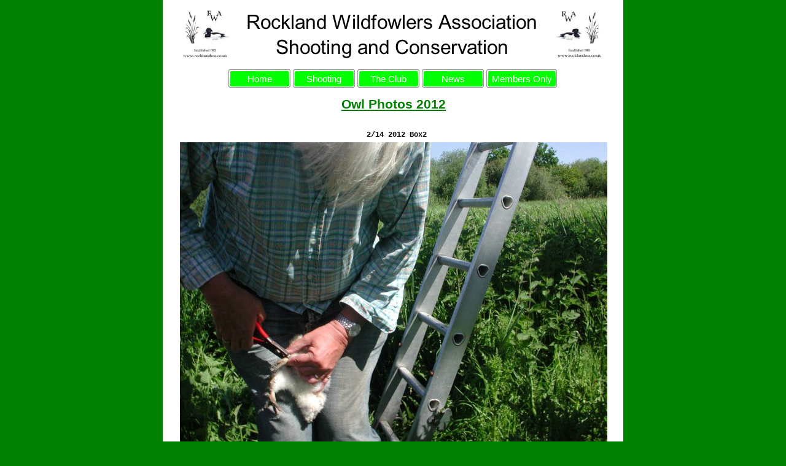

--- FILE ---
content_type: text/html
request_url: http://www.rocklandwa.co.uk/2012owls.html
body_size: 13971
content:
<!DOCTYPE html>
<html lang="en">
  <head>
    <meta charset="UTF-8">
    <title>Owls 2012</title>
    <meta name="generator" content="Serif WebPlus X8">
    <meta name="viewport" content="width=750">
    <meta name="keywords" content="Barn Owl, Owl,nesting,ringing,BTO,2012 photos, Shooting,Conservation,Wildfowling,Club,Norfolk,Suffolk,East Anglia,Broads,Rockland,St. Mary,BASC,Ducks,Geese,Goose,Goose Shooting,Pinkfeet,Pinkfooted Geese,Wildfowl,Association,permit,badge:">
    <meta name="description" content="Conservation Project to assist breeding of Barn Owls. 2012 Photos">
    <meta name="author" content="NorTek Consultants Ltd">
    <link rel="stylesheet" type="text/css" href="_wp_scripts/wpstyles.css">
    <style type="text/css">
      .C-1 { line-height:25.00px;font-family:"Arial", sans-serif;font-style:normal;font-weight:700;color:#008000;background-color:transparent;text-decoration:underline;font-variant:normal;font-size:21.3px;vertical-align:0; }
      .OBJ-1,.OBJ-1:link,.OBJ-1:visited { background-image:url('_wp_generated/wp2cdb021b_06.png');background-repeat:no-repeat;background-position:0px 0px;text-decoration:none;display:block;position:absolute; }
      .OBJ-1:hover { background-position:0px -76px; }
      .OBJ-1:active,a:link.OBJ-1.Activated,a:link.OBJ-1.Down,a:visited.OBJ-1.Activated,a:visited.OBJ-1.Down,.OBJ-1.Activated,.OBJ-1.Down { background-position:0px -38px; }
      .OBJ-1.Disabled,a:link.OBJ-1.Disabled,a:visited.OBJ-1.Disabled,a:hover.OBJ-1.Disabled,a:active.OBJ-1.Disabled { background-position:0px -114px; }
      .OBJ-1:focus { outline-style:none; }
      button.OBJ-1 { background-color:transparent;border:none 0px;padding:0;display:inline-block;cursor:pointer; }
      button.OBJ-1:disabled { pointer-events:none; }
      .OBJ-1.Inline { display:inline-block;position:relative;line-height:normal; }
      .OBJ-1 span,.OBJ-1:link span,.OBJ-1:visited span { color:#ffffff;font-family:Arial,sans-serif;font-weight:normal;text-decoration:none;text-align:center;text-transform:none;font-style:normal;left:5px;top:10px;width:95px;height:19px;line-height:19px;font-size:15px;display:block;position:absolute;cursor:pointer; }
      .OBJ-1.Disabled span,a:link.OBJ-1.Disabled span,a:visited.OBJ-1.Disabled span,a:hover.OBJ-1.Disabled span,a:active.OBJ-1.Disabled span { color:#4f4f4f; }
      .OBJ-2 { line-height:38px; }
      .OBJ-3,.OBJ-3:link,.OBJ-3:visited { background-image:url('_wp_generated/wp8d0f50af_06.png');background-repeat:no-repeat;background-position:0px 0px;text-decoration:none;display:block;position:absolute; }
      .OBJ-3:hover { background-position:0px -76px; }
      .OBJ-3:active,a:link.OBJ-3.Activated,a:link.OBJ-3.Down,a:visited.OBJ-3.Activated,a:visited.OBJ-3.Down,.OBJ-3.Activated,.OBJ-3.Down { background-position:0px -38px; }
      .OBJ-3.Disabled,a:link.OBJ-3.Disabled,a:visited.OBJ-3.Disabled,a:hover.OBJ-3.Disabled,a:active.OBJ-3.Disabled { background-position:0px -114px; }
      .OBJ-3:focus { outline-style:none; }
      button.OBJ-3 { background-color:transparent;border:none 0px;padding:0;display:inline-block;cursor:pointer; }
      button.OBJ-3:disabled { pointer-events:none; }
      .OBJ-3.Inline { display:inline-block;position:relative;line-height:normal; }
      .OBJ-3 span,.OBJ-3:link span,.OBJ-3:visited span { color:#ffffff;font-family:Arial,sans-serif;font-weight:normal;text-decoration:none;text-align:center;text-transform:none;font-style:normal;left:5px;top:10px;width:109px;height:19px;line-height:19px;font-size:15px;display:block;position:absolute;cursor:pointer; }
      .OBJ-3.Disabled span,a:link.OBJ-3.Disabled span,a:visited.OBJ-3.Disabled span,a:hover.OBJ-3.Disabled span,a:active.OBJ-3.Disabled span { color:#4f4f4f; }
    </style>
    <script type="text/javascript" src="_wp_scripts/jquery.js"></script>
    <script type="text/javascript" src="_wp_scripts/jquery.timers.js"></script>
    <script type="text/javascript" src="_wp_scripts/jquery.wpgallery.js"></script>
    <script type="text/javascript">
      var nImgNum_pg_6 = 0;
      wp_imgArray_pg_6 = new Array();
      wp_imgArray_pg_6[nImgNum_pg_6++] = new wp_galleryimage("_wp_generated/cf9b2c979d41.jpg", 696, 522, "_wp_generated/cf9b2c979d41t.jpg", "2012 Box2");
      wp_imgArray_pg_6[nImgNum_pg_6++] = new wp_galleryimage("_wp_generated/91e5df7bfeaf.jpg", 696, 522, "_wp_generated/91e5df7bfeaft.jpg", "2012 Box2");
      wp_imgArray_pg_6[nImgNum_pg_6++] = new wp_galleryimage("_wp_generated/30f9821819db.jpg", 696, 522, "_wp_generated/30f9821819dbt.jpg", "2012 Box2");
      wp_imgArray_pg_6[nImgNum_pg_6++] = new wp_galleryimage("_wp_generated/8961820ab3bd.jpg", 416, 554, "_wp_generated/8961820ab3bdt.jpg", "2012 Box2");
      wp_imgArray_pg_6[nImgNum_pg_6++] = new wp_galleryimage("_wp_generated/47feb28ea876.jpg", 696, 522, "_wp_generated/47feb28ea876t.jpg", "2012 Box2");
      wp_imgArray_pg_6[nImgNum_pg_6++] = new wp_galleryimage("_wp_generated/c3fef8403781.jpg", 696, 522, "_wp_generated/c3fef8403781t.jpg", "2012 Box2");
      wp_imgArray_pg_6[nImgNum_pg_6++] = new wp_galleryimage("_wp_generated/e4e5d5dc668f.jpg", 696, 522, "_wp_generated/e4e5d5dc668ft.jpg", "2012 Box2");
      wp_imgArray_pg_6[nImgNum_pg_6++] = new wp_galleryimage("_wp_generated/6e3c7ab3dcb7.jpg", 696, 522, "_wp_generated/6e3c7ab3dcb7t.jpg", "2012 Box2");
      wp_imgArray_pg_6[nImgNum_pg_6++] = new wp_galleryimage("_wp_generated/503c666e1ca0.jpg", 696, 522, "_wp_generated/503c666e1ca0t.jpg", "2012 Remounting Box1 on pole");
      wp_imgArray_pg_6[nImgNum_pg_6++] = new wp_galleryimage("_wp_generated/2febfd0a144c.jpg", 696, 522, "_wp_generated/2febfd0a144ct.jpg", "2012 Remounting Box1 on pole");
      wp_imgArray_pg_6[nImgNum_pg_6++] = new wp_galleryimage("_wp_generated/e1cfc6c93c6b.jpg", 696, 522, "_wp_generated/e1cfc6c93c6bt.jpg", "2012 Remounting Box1 on pole");
      wp_imgArray_pg_6[nImgNum_pg_6++] = new wp_galleryimage("_wp_generated/f04ba8a5f2f5.jpg", 696, 522, "_wp_generated/f04ba8a5f2f5t.jpg", "2012 Installing Pole Manually");
      wp_imgArray_pg_6[nImgNum_pg_6++] = new wp_galleryimage("_wp_generated/6debd86db63a.jpg", 696, 522, "_wp_generated/6debd86db63at.jpg", "2012 Digging pole Hole");
      wp_imgArray_pg_6[nImgNum_pg_6++] = new wp_galleryimage("_wp_generated/827417e2895d.jpg", 696, 522, "_wp_generated/827417e2895dt.jpg", "Cleaning up Box1 fallen tree ");
      $(document).ready(function() {
      
$('#wp_gallery_pg_6').wpgallery({
      	imageArray: wp_imgArray_pg_6,
      	nTotalImages: nImgNum_pg_6,
      	nGalleryLeft: 28,
      	nGalleryTop: 208,
      	nGalleryWidth: 696,
      	nGalleryHeight: 554,
      	nImageDivLeft: 0,
      	nImageDivTop: 0,
      	nImageDivWidth: 696,
      	nImageDivHeight: 554,
      	nControlBarStyle: 0,
      	nControlBarExternalTop: 10,
      	bNavBarOnTop: true,
      	bShowNavBar: false,
      	nNavBarAlignment: 0,
      	strNavBarColour: 'none',
      	nNavBarOpacity: 1.0,
      	nNavBarIconWidth: 24,
      	nNavBarIconHeight: 24,
      	bShowCaption: true,
      	bCaptionCount: true,
      	strCaptionColour: '#ffffff',
      	nCaptionOpacity: 1.0,
      	strCaptionTextColour: '#000000',
      	nCaptionFontSize: 12,
      	strCaptionFontType: 'Courier New,Arial,_sans',
      	strCaptionAlign: 'center',
      	strCaptionFontWeight: 'bold',
      	bShowThumbnails: false,
      	nThumbStyle: 1,
      	nThumbPosition: 0,
      	nThumbLeft: 30,
      	nThumbTop: 444,
      	nThumbOpacity: 0.5,
      	nTotalThumbs: 5,
      	nThumbSize: 40,
      	nThumbSpacing: 10,
      	bThumbBorder: true,
      	strThumbBorderColour: '#000000',
      	strThumbBorderHoverColour: '#ffffff',
      	strThumbBorderActiveColour: '#ffffff',
      	bShowThumbnailArrows: true,
      	nThumbButtonSize: 24,
      	nThumbButtonIndent: 50,
      	nColBorderWidth: 2,
      	nTransitionStyle: 1,
      	nStaticTime: 2000,
      	nTransitTime: 500,
      	bAutoplay: true,
      	loadingButtonSize: 38,
      	bPageCentred: true,
      	nPageWidth: 750,
      	nZIndex: 100,
      	loadingButtonSrc: '_wp_generated/wpgallery_loading_1.gif',
      	blankSrc: '_wp_scripts/blank.gif',
      	rewindButtonSrc: '_wp_generated/wpgallery_rewind_0.png',
      	prevButtonSrc: '_wp_generated/wpgallery_previous_0.png',
      	playButtonSrc: '_wp_generated/wpgallery_play_0.png',
      	pauseButtonSrc: '_wp_generated/wpgallery_pause_0.png',
      	nextButtonSrc: '_wp_generated/wpgallery_next_0.png',
      	forwardButtonSrc: '_wp_generated/wpgallery_forward_0.png',
      	thumbRewindButtonSrc: '_wp_generated/wpgallery_rewind_0.png',
      	thumbForwardButtonSrc: '_wp_generated/wpgallery_forward_0.png',
      	rewindoverButtonSrc: '_wp_generated/wpgallery_rewind_over_0.png',
      	prevoverButtonSrc: '_wp_generated/wpgallery_previous_over_0.png',
      	playoverButtonSrc: '_wp_generated/wpgallery_play_over_0.png',
      	pauseoverButtonSrc: '_wp_generated/wpgallery_pause_over_0.png',
      	nextoverButtonSrc: '_wp_generated/wpgallery_next_over_0.png',
      	forwardoverButtonSrc: '_wp_generated/wpgallery_forward_over_0.png',
      	thumboverRewindButtonSrc: '_wp_generated/wpgallery_rewind_over_0.png',
      	thumboverForwardButtonSrc: '_wp_generated/wpgallery_forward_over_0.png',
      	strRewindToolTip: 'Reverse',
      	strPreviousToolTip: 'Previous',
      	strPlayToolTip: 'Play',
      	strPauseToolTip: 'Pause',
      	strNextToolTip: 'Next',
      	strForwardToolTip: 'Forward',
      	strThumbRewindToolTip: 'Reverse',
      	strThumbForwardToolTip: 'Forward'
      });
      $("a.ActiveButton").bind({ mousedown:function(){if ( $(this).attr('disabled') === undefined ) $(this).addClass('Activated');}, mouseleave:function(){ if ( $(this).attr('disabled') === undefined ) $(this).removeClass('Activated');}, mouseup:function(){ if ( $(this).attr('disabled') === undefined ) $(this).removeClass('Activated');}});
      });
    </script>
    <link rel="icon" href="favicon.ico" type="image/x-icon" sizes="16x16 32x32 48x48 64x64">
    <link rel="shortcut icon" href="favicon.ico" type="image/x-icon" sizes="16x16 32x32 48x48 64x64">
  </head>
  <body style="height:1000px;background:#008000;">
    <div id="divMain" style="background:#ffffff;margin-left:auto;margin-right:auto;position:relative;width:750px;height:1000px;">
      <div id="txt_53" style="position:absolute;left:13px;top:158px;width:726px;height:29px;overflow:hidden;">
        <p class="Heading"><span class="C-1">Owl Photos 2012 </span></p>
      </div>
      <div id="pg_6" style="position:absolute;left:28px;top:208px;width:696px;height:554px;"><div id="wp_gallery_pg_6"></div></div>
      <map id="map1" name="map1"><area shape="rect" coords="188,0,298,15" href="http://www.means2.com/" target="_blank" alt=""></map>
      <img alt="Designed by NorTek Consultants Ltd &amp; Means2 Consulting Ltd.© copyright 2011 Rockland Wildfowlers Association" usemap="#map1" src="_wp_generated/wp10e66888_06.png" id="art_4" style="position:absolute;left:128px;top:986px;width:551px;height:14px;">
      <div id="frag_1" style="position:absolute;left:254px;top:951px;width:219px;height:38px;">
        <script language=JavaScript>
<!--

//Disable right click script III- By Renigade (renigade@mediaone.net)
//For full source code, visit http://www.dynamicdrive.com

var message="";
///////////////////////////////////
function clickIE() {if (document.all) {(message);return false;}}
function clickNS(e) {if 
(document.layers||(document.getElementById&&!document.all)) {
if (e.which==2||e.which==3) {(message);return false;}}}
if (document.layers) 
{document.captureEvents(Event.MOUSEDOWN);document.onmousedown=clickNS;}
else{document.onmouseup=clickNS;document.oncontextmenu=clickIE;}

document.oncontextmenu=new Function("return false")
// --> 
</script>
      </div>
      <img alt="" src="_wp_generated/wp22472909_06.png" id="pic_88" style="position:absolute;left:28px;top:13px;width:81px;height:84px;">
      <img alt="" src="_wp_generated/wp13a7d7a1_06.png" id="pic_90" style="position:absolute;left:639px;top:14px;width:77px;height:82px;">
      <img alt="Rockland Wildfowlers Association" src="_wp_generated/wp2e20fa66_06.png" id="art_40" style="position:absolute;left:136px;top:17px;width:474px;height:37px;">
      <img alt="Shooting and Conservation" src="_wp_generated/wpb9a393ea_06.png" id="art_41" style="position:absolute;left:184px;top:58px;width:379px;height:37px;">
      <div id="nav_1" style="position:absolute;left:5px;top:104px;width:739px;height:49px;">
        <a href="index.html" title="Home page for Rockland Wildfowlers Association" id="nav_1_B1" class="OBJ-1 ActiveButton OBJ-2" style="display:block;position:absolute;left:100px;top:5px;width:105px;height:38px;">
          <span>Home</span>
        </a>
        <a href="shooting.html" title="Rockland Wildfowlers Shooting Area" id="nav_1_B2" class="OBJ-1 ActiveButton OBJ-2" style="display:block;position:absolute;left:205px;top:5px;width:105px;height:38px;">
          <span>Shooting</span>
        </a>
        <a href="theclub.html" title="History of the Rockland Wildfowlers Association" id="nav_1_B3" class="OBJ-1 ActiveButton OBJ-2" style="display:block;position:absolute;left:310px;top:5px;width:105px;height:38px;">
          <span>The&nbsp;Club</span>
        </a>
        <a href="news.html" title="Wanted, For Sale, and other club news" id="nav_1_B4" class="OBJ-1 ActiveButton OBJ-2" style="display:block;position:absolute;left:415px;top:5px;width:105px;height:38px;">
          <span>News</span>
        </a>
        <a href="members.html" title="Member Login" id="nav_1_B5" class="OBJ-3 ActiveButton OBJ-2" style="display:block;position:absolute;left:520px;top:5px;width:119px;height:38px;">
          <span>Members&nbsp;Only</span>
        </a>
      </div>
    </div>
  </body>
</html>
